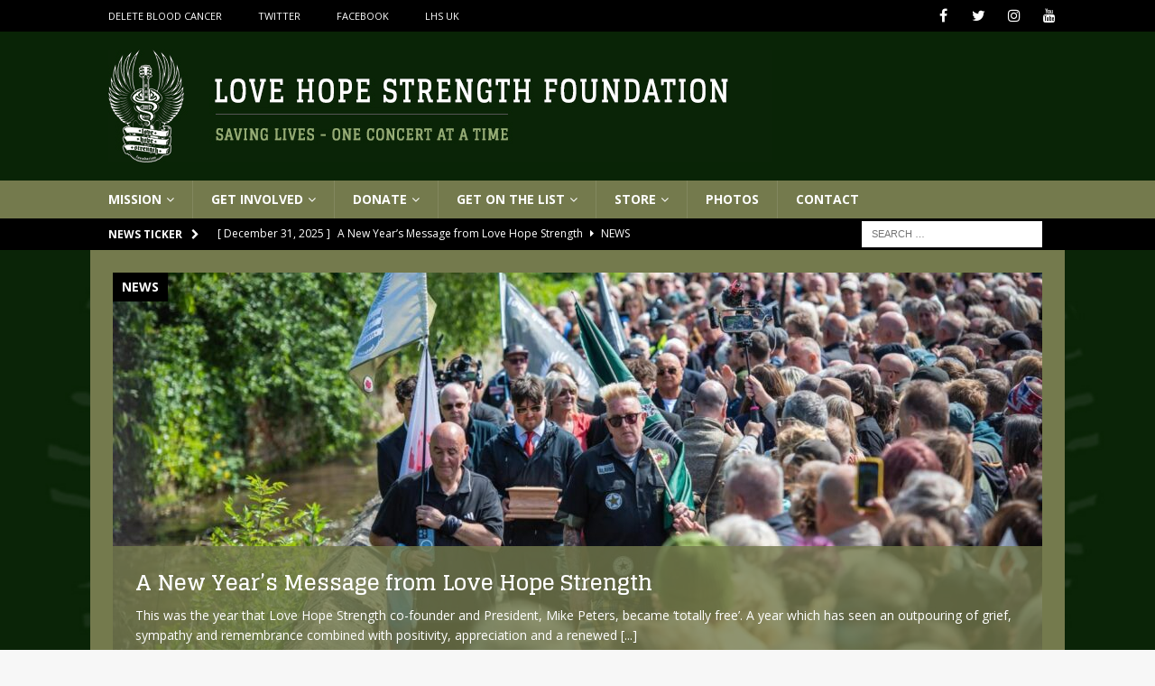

--- FILE ---
content_type: text/html; charset=UTF-8
request_url: https://lovehopestrength.org/
body_size: 12861
content:
<!DOCTYPE html>
<html class="no-js mh-one-sb" lang="en-US">
<head>
<meta charset="UTF-8">
<meta name="viewport" content="width=device-width, initial-scale=1.0">
<link rel="profile" href="http://gmpg.org/xfn/11" />
<title>Love Hope Strength Foundation &#8211; Saving Lives &#8211; One Concert at a Time</title>
<meta name='robots' content='max-image-preview:large' />
	<style>img:is([sizes="auto" i], [sizes^="auto," i]) { contain-intrinsic-size: 3000px 1500px }</style>
	<link rel='dns-prefetch' href='//fonts.googleapis.com' />
<link rel="alternate" type="application/rss+xml" title="Love Hope Strength Foundation &raquo; Feed" href="https://lovehopestrength.org/feed/" />
<link rel="alternate" type="application/rss+xml" title="Love Hope Strength Foundation &raquo; Comments Feed" href="https://lovehopestrength.org/comments/feed/" />
<script type="text/javascript">
/* <![CDATA[ */
window._wpemojiSettings = {"baseUrl":"https:\/\/s.w.org\/images\/core\/emoji\/16.0.1\/72x72\/","ext":".png","svgUrl":"https:\/\/s.w.org\/images\/core\/emoji\/16.0.1\/svg\/","svgExt":".svg","source":{"concatemoji":"https:\/\/lovehopestrength.org\/wp-includes\/js\/wp-emoji-release.min.js?ver=6.8.3"}};
/*! This file is auto-generated */
!function(s,n){var o,i,e;function c(e){try{var t={supportTests:e,timestamp:(new Date).valueOf()};sessionStorage.setItem(o,JSON.stringify(t))}catch(e){}}function p(e,t,n){e.clearRect(0,0,e.canvas.width,e.canvas.height),e.fillText(t,0,0);var t=new Uint32Array(e.getImageData(0,0,e.canvas.width,e.canvas.height).data),a=(e.clearRect(0,0,e.canvas.width,e.canvas.height),e.fillText(n,0,0),new Uint32Array(e.getImageData(0,0,e.canvas.width,e.canvas.height).data));return t.every(function(e,t){return e===a[t]})}function u(e,t){e.clearRect(0,0,e.canvas.width,e.canvas.height),e.fillText(t,0,0);for(var n=e.getImageData(16,16,1,1),a=0;a<n.data.length;a++)if(0!==n.data[a])return!1;return!0}function f(e,t,n,a){switch(t){case"flag":return n(e,"\ud83c\udff3\ufe0f\u200d\u26a7\ufe0f","\ud83c\udff3\ufe0f\u200b\u26a7\ufe0f")?!1:!n(e,"\ud83c\udde8\ud83c\uddf6","\ud83c\udde8\u200b\ud83c\uddf6")&&!n(e,"\ud83c\udff4\udb40\udc67\udb40\udc62\udb40\udc65\udb40\udc6e\udb40\udc67\udb40\udc7f","\ud83c\udff4\u200b\udb40\udc67\u200b\udb40\udc62\u200b\udb40\udc65\u200b\udb40\udc6e\u200b\udb40\udc67\u200b\udb40\udc7f");case"emoji":return!a(e,"\ud83e\udedf")}return!1}function g(e,t,n,a){var r="undefined"!=typeof WorkerGlobalScope&&self instanceof WorkerGlobalScope?new OffscreenCanvas(300,150):s.createElement("canvas"),o=r.getContext("2d",{willReadFrequently:!0}),i=(o.textBaseline="top",o.font="600 32px Arial",{});return e.forEach(function(e){i[e]=t(o,e,n,a)}),i}function t(e){var t=s.createElement("script");t.src=e,t.defer=!0,s.head.appendChild(t)}"undefined"!=typeof Promise&&(o="wpEmojiSettingsSupports",i=["flag","emoji"],n.supports={everything:!0,everythingExceptFlag:!0},e=new Promise(function(e){s.addEventListener("DOMContentLoaded",e,{once:!0})}),new Promise(function(t){var n=function(){try{var e=JSON.parse(sessionStorage.getItem(o));if("object"==typeof e&&"number"==typeof e.timestamp&&(new Date).valueOf()<e.timestamp+604800&&"object"==typeof e.supportTests)return e.supportTests}catch(e){}return null}();if(!n){if("undefined"!=typeof Worker&&"undefined"!=typeof OffscreenCanvas&&"undefined"!=typeof URL&&URL.createObjectURL&&"undefined"!=typeof Blob)try{var e="postMessage("+g.toString()+"("+[JSON.stringify(i),f.toString(),p.toString(),u.toString()].join(",")+"));",a=new Blob([e],{type:"text/javascript"}),r=new Worker(URL.createObjectURL(a),{name:"wpTestEmojiSupports"});return void(r.onmessage=function(e){c(n=e.data),r.terminate(),t(n)})}catch(e){}c(n=g(i,f,p,u))}t(n)}).then(function(e){for(var t in e)n.supports[t]=e[t],n.supports.everything=n.supports.everything&&n.supports[t],"flag"!==t&&(n.supports.everythingExceptFlag=n.supports.everythingExceptFlag&&n.supports[t]);n.supports.everythingExceptFlag=n.supports.everythingExceptFlag&&!n.supports.flag,n.DOMReady=!1,n.readyCallback=function(){n.DOMReady=!0}}).then(function(){return e}).then(function(){var e;n.supports.everything||(n.readyCallback(),(e=n.source||{}).concatemoji?t(e.concatemoji):e.wpemoji&&e.twemoji&&(t(e.twemoji),t(e.wpemoji)))}))}((window,document),window._wpemojiSettings);
/* ]]> */
</script>
<link rel='stylesheet' id='stripe-main-styles-css' href='https://lovehopestrength.org/wp-content/mu-plugins/vendor/godaddy/mwc-core/assets/css/stripe-settings.css' type='text/css' media='all' />
<link rel='stylesheet' id='sbi_styles-css' href='https://lovehopestrength.org/wp-content/plugins/instagram-feed/css/sbi-styles.min.css?ver=6.10.0' type='text/css' media='all' />
<link rel='stylesheet' id='embedpress-css-css' href='https://lovehopestrength.org/wp-content/plugins/embedpress/assets/css/embedpress.css?ver=1767610884' type='text/css' media='all' />
<link rel='stylesheet' id='embedpress-blocks-style-css' href='https://lovehopestrength.org/wp-content/plugins/embedpress/assets/css/blocks.build.css?ver=1767610884' type='text/css' media='all' />
<link rel='stylesheet' id='embedpress-lazy-load-css-css' href='https://lovehopestrength.org/wp-content/plugins/embedpress/assets/css/lazy-load.css?ver=1767610884' type='text/css' media='all' />
<link rel='stylesheet' id='pmb_common-css' href='https://lovehopestrength.org/wp-content/plugins/print-my-blog/assets/styles/pmb-common.css?ver=1756129408' type='text/css' media='all' />
<style id='wp-emoji-styles-inline-css' type='text/css'>

	img.wp-smiley, img.emoji {
		display: inline !important;
		border: none !important;
		box-shadow: none !important;
		height: 1em !important;
		width: 1em !important;
		margin: 0 0.07em !important;
		vertical-align: -0.1em !important;
		background: none !important;
		padding: 0 !important;
	}
</style>
<link rel='stylesheet' id='wp-block-library-css' href='https://lovehopestrength.org/wp-includes/css/dist/block-library/style.min.css?ver=6.8.3' type='text/css' media='all' />
<style id='classic-theme-styles-inline-css' type='text/css'>
/*! This file is auto-generated */
.wp-block-button__link{color:#fff;background-color:#32373c;border-radius:9999px;box-shadow:none;text-decoration:none;padding:calc(.667em + 2px) calc(1.333em + 2px);font-size:1.125em}.wp-block-file__button{background:#32373c;color:#fff;text-decoration:none}
</style>
<link rel='stylesheet' id='pmb-select2-css' href='https://lovehopestrength.org/wp-content/plugins/print-my-blog/assets/styles/libs/select2.min.css?ver=4.0.6' type='text/css' media='all' />
<link rel='stylesheet' id='pmb-jquery-ui-css' href='https://lovehopestrength.org/wp-content/plugins/print-my-blog/assets/styles/libs/jquery-ui/jquery-ui.min.css?ver=1.11.4' type='text/css' media='all' />
<link rel='stylesheet' id='pmb-setup-page-css' href='https://lovehopestrength.org/wp-content/plugins/print-my-blog/assets/styles/setup-page.css?ver=1756129408' type='text/css' media='all' />
<style id='global-styles-inline-css' type='text/css'>
:root{--wp--preset--aspect-ratio--square: 1;--wp--preset--aspect-ratio--4-3: 4/3;--wp--preset--aspect-ratio--3-4: 3/4;--wp--preset--aspect-ratio--3-2: 3/2;--wp--preset--aspect-ratio--2-3: 2/3;--wp--preset--aspect-ratio--16-9: 16/9;--wp--preset--aspect-ratio--9-16: 9/16;--wp--preset--color--black: #000000;--wp--preset--color--cyan-bluish-gray: #abb8c3;--wp--preset--color--white: #ffffff;--wp--preset--color--pale-pink: #f78da7;--wp--preset--color--vivid-red: #cf2e2e;--wp--preset--color--luminous-vivid-orange: #ff6900;--wp--preset--color--luminous-vivid-amber: #fcb900;--wp--preset--color--light-green-cyan: #7bdcb5;--wp--preset--color--vivid-green-cyan: #00d084;--wp--preset--color--pale-cyan-blue: #8ed1fc;--wp--preset--color--vivid-cyan-blue: #0693e3;--wp--preset--color--vivid-purple: #9b51e0;--wp--preset--gradient--vivid-cyan-blue-to-vivid-purple: linear-gradient(135deg,rgba(6,147,227,1) 0%,rgb(155,81,224) 100%);--wp--preset--gradient--light-green-cyan-to-vivid-green-cyan: linear-gradient(135deg,rgb(122,220,180) 0%,rgb(0,208,130) 100%);--wp--preset--gradient--luminous-vivid-amber-to-luminous-vivid-orange: linear-gradient(135deg,rgba(252,185,0,1) 0%,rgba(255,105,0,1) 100%);--wp--preset--gradient--luminous-vivid-orange-to-vivid-red: linear-gradient(135deg,rgba(255,105,0,1) 0%,rgb(207,46,46) 100%);--wp--preset--gradient--very-light-gray-to-cyan-bluish-gray: linear-gradient(135deg,rgb(238,238,238) 0%,rgb(169,184,195) 100%);--wp--preset--gradient--cool-to-warm-spectrum: linear-gradient(135deg,rgb(74,234,220) 0%,rgb(151,120,209) 20%,rgb(207,42,186) 40%,rgb(238,44,130) 60%,rgb(251,105,98) 80%,rgb(254,248,76) 100%);--wp--preset--gradient--blush-light-purple: linear-gradient(135deg,rgb(255,206,236) 0%,rgb(152,150,240) 100%);--wp--preset--gradient--blush-bordeaux: linear-gradient(135deg,rgb(254,205,165) 0%,rgb(254,45,45) 50%,rgb(107,0,62) 100%);--wp--preset--gradient--luminous-dusk: linear-gradient(135deg,rgb(255,203,112) 0%,rgb(199,81,192) 50%,rgb(65,88,208) 100%);--wp--preset--gradient--pale-ocean: linear-gradient(135deg,rgb(255,245,203) 0%,rgb(182,227,212) 50%,rgb(51,167,181) 100%);--wp--preset--gradient--electric-grass: linear-gradient(135deg,rgb(202,248,128) 0%,rgb(113,206,126) 100%);--wp--preset--gradient--midnight: linear-gradient(135deg,rgb(2,3,129) 0%,rgb(40,116,252) 100%);--wp--preset--font-size--small: 13px;--wp--preset--font-size--medium: 20px;--wp--preset--font-size--large: 36px;--wp--preset--font-size--x-large: 42px;--wp--preset--spacing--20: 0.44rem;--wp--preset--spacing--30: 0.67rem;--wp--preset--spacing--40: 1rem;--wp--preset--spacing--50: 1.5rem;--wp--preset--spacing--60: 2.25rem;--wp--preset--spacing--70: 3.38rem;--wp--preset--spacing--80: 5.06rem;--wp--preset--shadow--natural: 6px 6px 9px rgba(0, 0, 0, 0.2);--wp--preset--shadow--deep: 12px 12px 50px rgba(0, 0, 0, 0.4);--wp--preset--shadow--sharp: 6px 6px 0px rgba(0, 0, 0, 0.2);--wp--preset--shadow--outlined: 6px 6px 0px -3px rgba(255, 255, 255, 1), 6px 6px rgba(0, 0, 0, 1);--wp--preset--shadow--crisp: 6px 6px 0px rgba(0, 0, 0, 1);}:where(.is-layout-flex){gap: 0.5em;}:where(.is-layout-grid){gap: 0.5em;}body .is-layout-flex{display: flex;}.is-layout-flex{flex-wrap: wrap;align-items: center;}.is-layout-flex > :is(*, div){margin: 0;}body .is-layout-grid{display: grid;}.is-layout-grid > :is(*, div){margin: 0;}:where(.wp-block-columns.is-layout-flex){gap: 2em;}:where(.wp-block-columns.is-layout-grid){gap: 2em;}:where(.wp-block-post-template.is-layout-flex){gap: 1.25em;}:where(.wp-block-post-template.is-layout-grid){gap: 1.25em;}.has-black-color{color: var(--wp--preset--color--black) !important;}.has-cyan-bluish-gray-color{color: var(--wp--preset--color--cyan-bluish-gray) !important;}.has-white-color{color: var(--wp--preset--color--white) !important;}.has-pale-pink-color{color: var(--wp--preset--color--pale-pink) !important;}.has-vivid-red-color{color: var(--wp--preset--color--vivid-red) !important;}.has-luminous-vivid-orange-color{color: var(--wp--preset--color--luminous-vivid-orange) !important;}.has-luminous-vivid-amber-color{color: var(--wp--preset--color--luminous-vivid-amber) !important;}.has-light-green-cyan-color{color: var(--wp--preset--color--light-green-cyan) !important;}.has-vivid-green-cyan-color{color: var(--wp--preset--color--vivid-green-cyan) !important;}.has-pale-cyan-blue-color{color: var(--wp--preset--color--pale-cyan-blue) !important;}.has-vivid-cyan-blue-color{color: var(--wp--preset--color--vivid-cyan-blue) !important;}.has-vivid-purple-color{color: var(--wp--preset--color--vivid-purple) !important;}.has-black-background-color{background-color: var(--wp--preset--color--black) !important;}.has-cyan-bluish-gray-background-color{background-color: var(--wp--preset--color--cyan-bluish-gray) !important;}.has-white-background-color{background-color: var(--wp--preset--color--white) !important;}.has-pale-pink-background-color{background-color: var(--wp--preset--color--pale-pink) !important;}.has-vivid-red-background-color{background-color: var(--wp--preset--color--vivid-red) !important;}.has-luminous-vivid-orange-background-color{background-color: var(--wp--preset--color--luminous-vivid-orange) !important;}.has-luminous-vivid-amber-background-color{background-color: var(--wp--preset--color--luminous-vivid-amber) !important;}.has-light-green-cyan-background-color{background-color: var(--wp--preset--color--light-green-cyan) !important;}.has-vivid-green-cyan-background-color{background-color: var(--wp--preset--color--vivid-green-cyan) !important;}.has-pale-cyan-blue-background-color{background-color: var(--wp--preset--color--pale-cyan-blue) !important;}.has-vivid-cyan-blue-background-color{background-color: var(--wp--preset--color--vivid-cyan-blue) !important;}.has-vivid-purple-background-color{background-color: var(--wp--preset--color--vivid-purple) !important;}.has-black-border-color{border-color: var(--wp--preset--color--black) !important;}.has-cyan-bluish-gray-border-color{border-color: var(--wp--preset--color--cyan-bluish-gray) !important;}.has-white-border-color{border-color: var(--wp--preset--color--white) !important;}.has-pale-pink-border-color{border-color: var(--wp--preset--color--pale-pink) !important;}.has-vivid-red-border-color{border-color: var(--wp--preset--color--vivid-red) !important;}.has-luminous-vivid-orange-border-color{border-color: var(--wp--preset--color--luminous-vivid-orange) !important;}.has-luminous-vivid-amber-border-color{border-color: var(--wp--preset--color--luminous-vivid-amber) !important;}.has-light-green-cyan-border-color{border-color: var(--wp--preset--color--light-green-cyan) !important;}.has-vivid-green-cyan-border-color{border-color: var(--wp--preset--color--vivid-green-cyan) !important;}.has-pale-cyan-blue-border-color{border-color: var(--wp--preset--color--pale-cyan-blue) !important;}.has-vivid-cyan-blue-border-color{border-color: var(--wp--preset--color--vivid-cyan-blue) !important;}.has-vivid-purple-border-color{border-color: var(--wp--preset--color--vivid-purple) !important;}.has-vivid-cyan-blue-to-vivid-purple-gradient-background{background: var(--wp--preset--gradient--vivid-cyan-blue-to-vivid-purple) !important;}.has-light-green-cyan-to-vivid-green-cyan-gradient-background{background: var(--wp--preset--gradient--light-green-cyan-to-vivid-green-cyan) !important;}.has-luminous-vivid-amber-to-luminous-vivid-orange-gradient-background{background: var(--wp--preset--gradient--luminous-vivid-amber-to-luminous-vivid-orange) !important;}.has-luminous-vivid-orange-to-vivid-red-gradient-background{background: var(--wp--preset--gradient--luminous-vivid-orange-to-vivid-red) !important;}.has-very-light-gray-to-cyan-bluish-gray-gradient-background{background: var(--wp--preset--gradient--very-light-gray-to-cyan-bluish-gray) !important;}.has-cool-to-warm-spectrum-gradient-background{background: var(--wp--preset--gradient--cool-to-warm-spectrum) !important;}.has-blush-light-purple-gradient-background{background: var(--wp--preset--gradient--blush-light-purple) !important;}.has-blush-bordeaux-gradient-background{background: var(--wp--preset--gradient--blush-bordeaux) !important;}.has-luminous-dusk-gradient-background{background: var(--wp--preset--gradient--luminous-dusk) !important;}.has-pale-ocean-gradient-background{background: var(--wp--preset--gradient--pale-ocean) !important;}.has-electric-grass-gradient-background{background: var(--wp--preset--gradient--electric-grass) !important;}.has-midnight-gradient-background{background: var(--wp--preset--gradient--midnight) !important;}.has-small-font-size{font-size: var(--wp--preset--font-size--small) !important;}.has-medium-font-size{font-size: var(--wp--preset--font-size--medium) !important;}.has-large-font-size{font-size: var(--wp--preset--font-size--large) !important;}.has-x-large-font-size{font-size: var(--wp--preset--font-size--x-large) !important;}
:where(.wp-block-post-template.is-layout-flex){gap: 1.25em;}:where(.wp-block-post-template.is-layout-grid){gap: 1.25em;}
:where(.wp-block-columns.is-layout-flex){gap: 2em;}:where(.wp-block-columns.is-layout-grid){gap: 2em;}
:root :where(.wp-block-pullquote){font-size: 1.5em;line-height: 1.6;}
</style>
<link rel='stylesheet' id='justifiedGallery-css' href='https://lovehopestrength.org/wp-content/plugins/flickr-justified-gallery/css/justifiedGallery.min.css?ver=v3.6' type='text/css' media='all' />
<link rel='stylesheet' id='flickrJustifiedGalleryWPPlugin-css' href='https://lovehopestrength.org/wp-content/plugins/flickr-justified-gallery/css/flickrJustifiedGalleryWPPlugin.css?ver=v3.6' type='text/css' media='all' />
<link rel='stylesheet' id='swipebox-css' href='https://lovehopestrength.org/wp-content/plugins/flickr-justified-gallery/lightboxes/swipebox/css/swipebox.min.css?ver=6.8.3' type='text/css' media='all' />
<link rel='stylesheet' id='foobox-free-min-css' href='https://lovehopestrength.org/wp-content/plugins/foobox-image-lightbox/free/css/foobox.free.min.css?ver=2.7.35' type='text/css' media='all' />
<link rel='stylesheet' id='woocommerce-layout-css' href='https://lovehopestrength.org/wp-content/plugins/woocommerce/assets/css/woocommerce-layout.css?ver=10.4.3' type='text/css' media='all' />
<link rel='stylesheet' id='woocommerce-smallscreen-css' href='https://lovehopestrength.org/wp-content/plugins/woocommerce/assets/css/woocommerce-smallscreen.css?ver=10.4.3' type='text/css' media='only screen and (max-width: 768px)' />
<link rel='stylesheet' id='woocommerce-general-css' href='https://lovehopestrength.org/wp-content/plugins/woocommerce/assets/css/woocommerce.css?ver=10.4.3' type='text/css' media='all' />
<style id='woocommerce-inline-inline-css' type='text/css'>
.woocommerce form .form-row .required { visibility: visible; }
</style>
<link rel='stylesheet' id='wp-components-css' href='https://lovehopestrength.org/wp-includes/css/dist/components/style.min.css?ver=6.8.3' type='text/css' media='all' />
<link rel='stylesheet' id='godaddy-styles-css' href='https://lovehopestrength.org/wp-content/mu-plugins/vendor/wpex/godaddy-launch/includes/Dependencies/GoDaddy/Styles/build/latest.css?ver=2.0.2' type='text/css' media='all' />
<link rel='stylesheet' id='mh-magazine-css' href='https://lovehopestrength.org/wp-content/themes/mh-magazine/style.css?ver=1747775359' type='text/css' media='all' />
<link rel='stylesheet' id='mh-font-awesome-css' href='https://lovehopestrength.org/wp-content/themes/mh-magazine/includes/font-awesome.min.css?ver=1747775359' type='text/css' media='all' />
<link rel='stylesheet' id='mh-google-fonts-css' href='https://fonts.googleapis.com/css?family=Open+Sans:300,400,400italic,600,700%7cGlegoo:300,400,400italic,600,700' type='text/css' media='all' />
<link rel='stylesheet' id='mh-woocommerce-css' href='https://lovehopestrength.org/wp-content/themes/mh-magazine/woocommerce/woocommerce.css?ver=1747775359' type='text/css' media='all' />
<link rel='stylesheet' id='photonic-slider-css' href='https://lovehopestrength.org/wp-content/plugins/photonic/include/ext/splide/splide.min.css?ver=20260101-110219' type='text/css' media='all' />
<link rel='stylesheet' id='photonic-lightbox-css' href='https://lovehopestrength.org/wp-content/plugins/photonic/include/ext/baguettebox/baguettebox.min.css?ver=20260101-110219' type='text/css' media='all' />
<link rel='stylesheet' id='photonic-css' href='https://lovehopestrength.org/wp-content/plugins/photonic/include/css/front-end/core/photonic.min.css?ver=20260101-110219' type='text/css' media='all' />
<style id='photonic-inline-css' type='text/css'>
/* Retrieved from saved CSS */
.photonic-panel { background:  rgb(17,17,17)  !important;

	border-top: none;
	border-right: none;
	border-bottom: none;
	border-left: none;
 }
.photonic-random-layout .photonic-thumb { padding: 2px}
.photonic-masonry-layout .photonic-thumb, .photonic-masonry-horizontal-layout .photonic-thumb { padding: 2px}
.photonic-mosaic-layout .photonic-thumb { padding: 2px}

</style>
<link rel='stylesheet' id='tmm-css' href='https://lovehopestrength.org/wp-content/plugins/team-members/inc/css/tmm_style.css?ver=6.8.3' type='text/css' media='all' />
<script type="text/javascript" src="https://lovehopestrength.org/wp-includes/js/jquery/jquery.min.js?ver=3.7.1" id="jquery-core-js"></script>
<script type="text/javascript" src="https://lovehopestrength.org/wp-includes/js/jquery/jquery-migrate.min.js?ver=3.4.1" id="jquery-migrate-js"></script>
<script type="text/javascript" src="https://lovehopestrength.org/wp-content/plugins/woocommerce/assets/js/jquery-blockui/jquery.blockUI.min.js?ver=2.7.0-wc.10.4.3" id="wc-jquery-blockui-js" defer="defer" data-wp-strategy="defer"></script>
<script type="text/javascript" id="wc-add-to-cart-js-extra">
/* <![CDATA[ */
var wc_add_to_cart_params = {"ajax_url":"\/wp-admin\/admin-ajax.php","wc_ajax_url":"\/?wc-ajax=%%endpoint%%","i18n_view_cart":"View cart","cart_url":"https:\/\/lovehopestrength.org\/cart\/","is_cart":"","cart_redirect_after_add":"no"};
/* ]]> */
</script>
<script type="text/javascript" src="https://lovehopestrength.org/wp-content/plugins/woocommerce/assets/js/frontend/add-to-cart.min.js?ver=10.4.3" id="wc-add-to-cart-js" defer="defer" data-wp-strategy="defer"></script>
<script type="text/javascript" src="https://lovehopestrength.org/wp-content/plugins/woocommerce/assets/js/js-cookie/js.cookie.min.js?ver=2.1.4-wc.10.4.3" id="wc-js-cookie-js" defer="defer" data-wp-strategy="defer"></script>
<script type="text/javascript" id="woocommerce-js-extra">
/* <![CDATA[ */
var woocommerce_params = {"ajax_url":"\/wp-admin\/admin-ajax.php","wc_ajax_url":"\/?wc-ajax=%%endpoint%%","i18n_password_show":"Show password","i18n_password_hide":"Hide password"};
/* ]]> */
</script>
<script type="text/javascript" src="https://lovehopestrength.org/wp-content/plugins/woocommerce/assets/js/frontend/woocommerce.min.js?ver=10.4.3" id="woocommerce-js" defer="defer" data-wp-strategy="defer"></script>
<script type="text/javascript" src="https://lovehopestrength.org/wp-content/themes/mh-magazine/js/scripts.js?ver=1747775359" id="mh-scripts-js"></script>
<script type="text/javascript" id="foobox-free-min-js-before">
/* <![CDATA[ */
/* Run FooBox FREE (v2.7.35) */
var FOOBOX = window.FOOBOX = {
	ready: true,
	disableOthers: false,
	o: {wordpress: { enabled: true }, showCount:false, countMessage:'image %index of %total', captions: { dataTitle: ["captionTitle","title"], dataDesc: ["captionDesc","description"] }, rel: '', excludes:'.fbx-link,.nofoobox,.nolightbox,a[href*="pinterest.com/pin/create/button/"]', affiliate : { enabled: false }, error: "Could not load the item"},
	selectors: [
		".foogallery-container.foogallery-lightbox-foobox", ".foogallery-container.foogallery-lightbox-foobox-free", ".gallery", ".wp-block-gallery", ".wp-caption", ".wp-block-image", "a:has(img[class*=wp-image-])", ".foobox"
	],
	pre: function( $ ){
		// Custom JavaScript (Pre)
		
	},
	post: function( $ ){
		// Custom JavaScript (Post)
		
		// Custom Captions Code
		
	},
	custom: function( $ ){
		// Custom Extra JS
		
	}
};
/* ]]> */
</script>
<script type="text/javascript" src="https://lovehopestrength.org/wp-content/plugins/foobox-image-lightbox/free/js/foobox.free.min.js?ver=2.7.35" id="foobox-free-min-js"></script>
<link rel="https://api.w.org/" href="https://lovehopestrength.org/wp-json/" /><link rel="alternate" title="JSON" type="application/json" href="https://lovehopestrength.org/wp-json/wp/v2/pages/16" /><link rel="EditURI" type="application/rsd+xml" title="RSD" href="https://lovehopestrength.org/xmlrpc.php?rsd" />
<link rel="canonical" href="https://lovehopestrength.org/" />
<link rel='shortlink' href='https://lovehopestrength.org/' />
<script>(function(i,s,o,g,r,a,m){i['GoogleAnalyticsObject']=r;i[r]=i[r]||function(){(i[r].q=i[r].q||[]).push(arguments)},i[r].l=1*new Date();a=s.createElement(o),m=s.getElementsByTagName(o)[0];a.async=1;a.src=g;m.parentNode.insertBefore(a,m)})(window,document,'script','//www.google-analytics.com/analytics.js','ga');ga('create', 'UA-82197741-1', 'lovehopestrength.org');ga('send', 'pageview');</script><style type="text/css">
.mh-header { background: #092406; }
.mh-wrapper, .mh-widget-layout8 .mh-widget-title-inner, #mh-mobile .mh-slider-layout4 .mh-slider-caption { background: #747a4d; }
.mh-breadcrumb, .entry-header .entry-meta, .mh-subheading-top, .mh-author-box, .mh-author-box-avatar, .mh-post-nav, .mh-comment-list .comment-body, .mh-comment-list .avatar, .mh-ping-list .mh-ping-item, .mh-ping-list .mh-ping-item:first-child, .mh-loop-description, .mh-loop-ad, .mh-sitemap-list > li, .mh-sitemap-list .children li, .mh-widget-layout7 .mh-widget-title, .mh-custom-posts-item, .mh-posts-large-item, .mh-posts-list-item, #mh-mobile .mh-posts-grid, #mh-mobile .mh-posts-grid-col, #mh-mobile .mh-posts-digest-wrap, #mh-mobile .mh-posts-digest-item, #mh-mobile .mh-posts-focus-item, .mh-category-column-item, .mh-user-item, .widget_archive li, .widget_categories li, .widget_pages li a, .widget_meta li, .widget_nav_menu .menu > li, .widget_rss li, .widget_recent_entries li, .recentcomments, .mh-box, table, td, th, pre { border-color: rgba(255, 255, 255, 0.3); }
#mh-mobile .mh-posts-stacked-overlay-small { border-color: #747a4d; }
.mh-navigation li:hover, .mh-navigation ul li:hover > ul, .mh-main-nav-wrap, .mh-main-nav, .mh-social-nav li a:hover, .entry-tags li, .mh-slider-caption, .mh-widget-layout8 .mh-widget-title .mh-footer-widget-title-inner, .mh-widget-col-1 .mh-slider-caption, .mh-widget-col-1 .mh-posts-lineup-caption, .mh-carousel-layout1, .mh-spotlight-widget, .mh-social-widget li a, .mh-author-bio-widget, .mh-footer-widget .mh-tab-comment-excerpt, .mh-nip-item:hover .mh-nip-overlay, .mh-widget .tagcloud a, .mh-footer-widget .tagcloud a, .mh-footer, .mh-copyright-wrap, input[type=submit]:hover, #infinite-handle span:hover { background: #747a4d; }
.mh-extra-nav-bg { background: rgba(116, 122, 77, 0.2); }
.mh-slider-caption, .mh-posts-stacked-title, .mh-posts-lineup-caption { background: #747a4d; background: rgba(116, 122, 77, 0.8); }
@media screen and (max-width: 900px) { #mh-mobile .mh-slider-caption, #mh-mobile .mh-posts-lineup-caption { background: rgba(116, 122, 77, 1); } }
.slicknav_menu, .slicknav_nav ul, #mh-mobile .mh-footer-widget .mh-posts-stacked-overlay { border-color: #747a4d; }
.mh-copyright, .mh-copyright a { color: #fff; }
.mh-widget-layout4 .mh-widget-title { background: #000000; background: rgba(0, 0, 0, 0.6); }
.mh-preheader, .mh-wide-layout .mh-subheader, .mh-ticker-title, .mh-main-nav li:hover, .mh-footer-nav, .slicknav_menu, .slicknav_btn, .slicknav_nav .slicknav_item:hover, .slicknav_nav a:hover, .mh-back-to-top, .mh-subheading, .entry-tags .fa, .entry-tags li:hover, .mh-widget-layout2 .mh-widget-title, .mh-widget-layout4 .mh-widget-title-inner, .mh-widget-layout4 .mh-footer-widget-title, .mh-widget-layout5 .mh-widget-title-inner, .mh-widget-layout6 .mh-widget-title, #mh-mobile .flex-control-paging li a.flex-active, .mh-image-caption, .mh-carousel-layout1 .mh-carousel-caption, .mh-tab-button.active, .mh-tab-button.active:hover, .mh-footer-widget .mh-tab-button.active, .mh-social-widget li:hover a, .mh-footer-widget .mh-social-widget li a, .mh-footer-widget .mh-author-bio-widget, .tagcloud a:hover, .mh-widget .tagcloud a:hover, .mh-footer-widget .tagcloud a:hover, .mh-posts-stacked-item .mh-meta, .page-numbers:hover, .mh-loop-pagination .current, .mh-comments-pagination .current, .pagelink, a:hover .pagelink, input[type=submit], #infinite-handle span { background: #000000; }
.mh-main-nav-wrap .slicknav_nav ul, blockquote, .mh-widget-layout1 .mh-widget-title, .mh-widget-layout3 .mh-widget-title, .mh-widget-layout5 .mh-widget-title, .mh-widget-layout8 .mh-widget-title:after, #mh-mobile .mh-slider-caption, .mh-carousel-layout1, .mh-spotlight-widget, .mh-author-bio-widget, .mh-author-bio-title, .mh-author-bio-image-frame, .mh-video-widget, .mh-tab-buttons, textarea:hover, input[type=text]:hover, input[type=email]:hover, input[type=tel]:hover, input[type=url]:hover { border-color: #000000; }
.mh-dropcap, .mh-carousel-layout1 .flex-direction-nav a, .mh-carousel-layout2 .mh-carousel-caption, .mh-posts-digest-small-category, .mh-posts-lineup-more, .bypostauthor .fn:after, .mh-comment-list .comment-reply-link:before, #respond #cancel-comment-reply-link:before { color: #000000; }
.entry-content a { color: #105613; }
a:hover, .entry-content a:hover, #respond a:hover, #respond #cancel-comment-reply-link:hover, #respond .logged-in-as a:hover, .mh-comment-list .comment-meta a:hover, .mh-ping-list .mh-ping-item a:hover, .mh-meta a:hover, .mh-breadcrumb a:hover, .mh-tabbed-widget a:hover { color: #105613; }
</style>
<!--[if lt IE 9]>
<script src="https://lovehopestrength.org/wp-content/themes/mh-magazine/js/css3-mediaqueries.js"></script>
<![endif]-->
<style type="text/css">
.entry-content { font-size: 16px; font-size: 1rem; }
h1, h2, h3, h4, h5, h6, .mh-custom-posts-small-title { font-family: "Glegoo", serif; }
</style>
	<noscript><style>.woocommerce-product-gallery{ opacity: 1 !important; }</style></noscript>
	<style type="text/css" id="custom-background-css">
body.custom-background { background-image: url("https://lovehopestrength.org/wp-content/uploads/2024/07/background2024-V2.jpg"); background-position: left top; background-size: cover; background-repeat: repeat; background-attachment: fixed; }
</style>
	<link rel="icon" href="https://lovehopestrength.org/wp-content/uploads/2020/12/favicon.ico" sizes="32x32" />
<link rel="icon" href="https://lovehopestrength.org/wp-content/uploads/2020/12/favicon.ico" sizes="192x192" />
<link rel="apple-touch-icon" href="https://lovehopestrength.org/wp-content/uploads/2020/12/favicon.ico" />
<meta name="msapplication-TileImage" content="https://lovehopestrength.org/wp-content/uploads/2020/12/favicon.ico" />
		<style type="text/css" id="wp-custom-css">
			.mh-header-tagline {
    display: inline-block;
    font-size: 14px;
    font-size: 0.875rem;
    line-height: 1;
	 font-weight: bold;
	color: #737a35;}

blockquote {
color: #232323;
}
		</style>
		</head>
<body id="mh-mobile" class="home wp-singular page-template page-template-template-homepage page-template-template-homepage-php page page-id-16 custom-background wp-custom-logo wp-theme-mh-magazine theme-mh-magazine woocommerce-no-js mh-wide-layout mh-right-sb mh-loop-layout2 mh-widget-layout2 mh-loop-hide-caption" itemscope="itemscope" itemtype="http://schema.org/WebPage">
<div class="mh-header-nav-mobile clearfix"></div>
	<div class="mh-preheader">
    	<div class="mh-container mh-container-inner mh-row clearfix">
							<div class="mh-header-bar-content mh-header-bar-top-left mh-col-2-3 clearfix">
											<nav class="mh-navigation mh-header-nav mh-header-nav-top clearfix" itemscope="itemscope" itemtype="http://schema.org/SiteNavigationElement">
							<div class="menu-header-menu-container"><ul id="menu-header-menu" class="menu"><li id="menu-item-21585" class="menu-item menu-item-type-custom menu-item-object-custom menu-item-21585"><a target="_blank" href="https://www.dkms.org/">Delete Blood Cancer</a></li>
<li id="menu-item-21586" class="menu-item menu-item-type-custom menu-item-object-custom menu-item-21586"><a target="_blank" href="https://twitter.com/lhsf">Twitter</a></li>
<li id="menu-item-21587" class="menu-item menu-item-type-custom menu-item-object-custom menu-item-21587"><a target="_blank" href="https://www.facebook.com/lovehopestrength/">Facebook</a></li>
<li id="menu-item-21588" class="menu-item menu-item-type-custom menu-item-object-custom menu-item-21588"><a target="_blank" href="http://www.lovehopestrength.co.uk/">LHS UK</a></li>
</ul></div>						</nav>
									</div>
										<div class="mh-header-bar-content mh-header-bar-top-right mh-col-1-3 clearfix">
											<nav class="mh-social-icons mh-social-nav mh-social-nav-top clearfix" itemscope="itemscope" itemtype="http://schema.org/SiteNavigationElement">
							<div class="menu-social-menu-container"><ul id="menu-social-menu" class="menu"><li id="menu-item-19378" class="menu-item menu-item-type-custom menu-item-object-custom menu-item-19378"><a target="_blank" href="http://www.facebook.com/LoveHopeStrength"><i class="fa fa-mh-social"></i><span class="screen-reader-text">Facebook</span></a></li>
<li id="menu-item-19375" class="menu-item menu-item-type-custom menu-item-object-custom menu-item-19375"><a target="_blank" href="http://twitter.com/LHSF"><i class="fa fa-mh-social"></i><span class="screen-reader-text">Twitter</span></a></li>
<li id="menu-item-19376" class="menu-item menu-item-type-custom menu-item-object-custom menu-item-19376"><a target="_blank" href="http://www.instagram.com/lovehopestrengthfoundation"><i class="fa fa-mh-social"></i><span class="screen-reader-text">Instagram</span></a></li>
<li id="menu-item-19377" class="menu-item menu-item-type-custom menu-item-object-custom menu-item-19377"><a target="_blank" href="http://www.youtube.com/LoveHopeStrength"><i class="fa fa-mh-social"></i><span class="screen-reader-text">YouTube</span></a></li>
</ul></div>						</nav>
									</div>
					</div>
	</div>
<header class="mh-header" itemscope="itemscope" itemtype="http://schema.org/WPHeader">
	<div class="mh-container mh-container-inner clearfix">
		<div class="mh-custom-header clearfix">
<div class="mh-header-columns mh-row clearfix">
<div class="mh-col-1-1 mh-site-identity">
<div class="mh-site-logo" role="banner" itemscope="itemscope" itemtype="http://schema.org/Brand">
<a href="https://lovehopestrength.org/" class="custom-logo-link" rel="home" aria-current="page"><img width="736" height="125" src="https://lovehopestrength.org/wp-content/uploads/2024/07/logo2024-V4.jpg" class="custom-logo" alt="Love Hope Strength Foundation" decoding="async" fetchpriority="high" srcset="https://lovehopestrength.org/wp-content/uploads/2024/07/logo2024-V4.jpg 736w, https://lovehopestrength.org/wp-content/uploads/2024/07/logo2024-V4-600x102.jpg 600w, https://lovehopestrength.org/wp-content/uploads/2024/07/logo2024-V4-300x51.jpg 300w" sizes="(max-width: 736px) 100vw, 736px" /></a></div>
</div>
</div>
</div>
	</div>
	<div class="mh-main-nav-wrap">
		<nav class="mh-navigation mh-main-nav mh-container mh-container-inner clearfix" itemscope="itemscope" itemtype="http://schema.org/SiteNavigationElement">
			<div class="menu-main-menu-container"><ul id="menu-main-menu" class="menu"><li id="menu-item-21291" class="menu-item menu-item-type-custom menu-item-object-custom menu-item-has-children menu-item-21291"><a href="#Mission">Mission</a>
<ul class="sub-menu">
	<li id="menu-item-21911" class="menu-item menu-item-type-post_type menu-item-object-page menu-item-21911"><a href="https://lovehopestrength.org/the-lhs-mission/">Our Mission</a></li>
	<li id="menu-item-21924" class="menu-item menu-item-type-post_type menu-item-object-page menu-item-21924"><a href="https://lovehopestrength.org/lhs-people/">LHS People</a></li>
	<li id="menu-item-21932" class="menu-item menu-item-type-post_type menu-item-object-page menu-item-21932"><a href="https://lovehopestrength.org/lhs-partners/">Partners</a></li>
	<li id="menu-item-21935" class="menu-item menu-item-type-post_type menu-item-object-page menu-item-21935"><a href="https://lovehopestrength.org/governance/">Governance</a></li>
	<li id="menu-item-21931" class="menu-item menu-item-type-post_type menu-item-object-page menu-item-21931"><a href="https://lovehopestrength.org/rocks-events/">“Rocks” Events</a></li>
</ul>
</li>
<li id="menu-item-19385" class="menu-item menu-item-type-custom menu-item-object-custom menu-item-has-children menu-item-19385"><a>Get Involved</a>
<ul class="sub-menu">
	<li id="menu-item-21971" class="menu-item menu-item-type-post_type menu-item-object-page menu-item-21971"><a href="https://lovehopestrength.org/volunteer/">Volunteer</a></li>
	<li id="menu-item-21970" class="menu-item menu-item-type-post_type menu-item-object-page menu-item-21970"><a href="https://lovehopestrength.org/create-change-with-lhs/">Create Change with LHS</a></li>
	<li id="menu-item-21969" class="menu-item menu-item-type-post_type menu-item-object-page menu-item-21969"><a href="https://lovehopestrength.org/stay-connected/">Stay Connected</a></li>
	<li id="menu-item-21980" class="menu-item menu-item-type-post_type menu-item-object-page menu-item-21980"><a href="https://lovehopestrength.org/stay-well-with-lhs/">Stay Well with LHS</a></li>
</ul>
</li>
<li id="menu-item-21983" class="menu-item menu-item-type-custom menu-item-object-custom menu-item-has-children menu-item-21983"><a href="#">Donate</a>
<ul class="sub-menu">
	<li id="menu-item-21984" class="menu-item menu-item-type-post_type menu-item-object-page menu-item-21984"><a href="https://lovehopestrength.org/donate-usa/">Donate USA</a></li>
	<li id="menu-item-21985" class="menu-item menu-item-type-custom menu-item-object-custom menu-item-21985"><a target="_blank" href="https://www.justgiving.com/onecheckout/donation/direct/charity/183112">Donate UK</a></li>
</ul>
</li>
<li id="menu-item-21986" class="menu-item menu-item-type-custom menu-item-object-custom menu-item-has-children menu-item-21986"><a href="#">Get On The List</a>
<ul class="sub-menu">
	<li id="menu-item-21988" class="menu-item menu-item-type-custom menu-item-object-custom menu-item-21988"><a target="_blank" href="https://www.dkms.org/get-involved/become-a-donor">USA</a></li>
	<li id="menu-item-21987" class="menu-item menu-item-type-custom menu-item-object-custom menu-item-21987"><a target="_blank" href="http://dkms.org.uk/lhs_24">UK</a></li>
</ul>
</li>
<li id="menu-item-22017" class="menu-item menu-item-type-custom menu-item-object-custom menu-item-has-children menu-item-22017"><a href="#">Store</a>
<ul class="sub-menu">
	<li id="menu-item-21580" class="menu-item menu-item-type-custom menu-item-object-custom menu-item-21580"><a target="_blank" href="https://www.shopenemy.com/collections/love-hope-strength">USA</a></li>
	<li id="menu-item-22182" class="menu-item menu-item-type-custom menu-item-object-custom menu-item-22182"><a target="_blank" href="https://lovehopestrength.myshopify.com/">UK</a></li>
</ul>
</li>
<li id="menu-item-21876" class="menu-item menu-item-type-custom menu-item-object-custom menu-item-21876"><a target="_blank" href="https://www.flickr.com/photos/mikepetersorganisation/collections/72157722899954441/">Photos</a></li>
<li id="menu-item-22010" class="menu-item menu-item-type-post_type menu-item-object-page menu-item-22010"><a href="https://lovehopestrength.org/lhs-contact-form/">Contact</a></li>
</ul></div>		</nav>
	</div>
	</header>
	<div class="mh-subheader">
		<div class="mh-container mh-container-inner mh-row clearfix">
							<div class="mh-header-bar-content mh-header-bar-bottom-left mh-col-2-3 clearfix">
											<div class="mh-header-ticker mh-header-ticker-bottom">
							<div class="mh-ticker-bottom">
			<div class="mh-ticker-title mh-ticker-title-bottom">
			News Ticker<i class="fa fa-chevron-right"></i>		</div>
		<div class="mh-ticker-content mh-ticker-content-bottom">
		<ul id="mh-ticker-loop-bottom">				<li class="mh-ticker-item mh-ticker-item-bottom">
					<a href="https://lovehopestrength.org/a-new-years-message-from-love-hope-strength/" title="A New Year&#8217;s Message from Love Hope Strength">
						<span class="mh-ticker-item-date mh-ticker-item-date-bottom">
                        	[ December 31, 2025 ]                        </span>
						<span class="mh-ticker-item-title mh-ticker-item-title-bottom">
							A New Year&#8217;s Message from Love Hope Strength						</span>
													<span class="mh-ticker-item-cat mh-ticker-item-cat-bottom">
								<i class="fa fa-caret-right"></i>
																News							</span>
											</a>
				</li>				<li class="mh-ticker-item mh-ticker-item-bottom">
					<a href="https://lovehopestrength.org/el-camino-rocks-2026/" title="El Camino Rocks 2026">
						<span class="mh-ticker-item-date mh-ticker-item-date-bottom">
                        	[ November 7, 2025 ]                        </span>
						<span class="mh-ticker-item-title mh-ticker-item-title-bottom">
							El Camino Rocks 2026						</span>
													<span class="mh-ticker-item-cat mh-ticker-item-cat-bottom">
								<i class="fa fa-caret-right"></i>
																News							</span>
											</a>
				</li>				<li class="mh-ticker-item mh-ticker-item-bottom">
					<a href="https://lovehopestrength.org/love-hope-strength-dkms-donor-drive-7th-sept-the-red-dyserth-10am-2pm/" title="Love Hope Strength &#8211; DKMS Donor Drive. 7th Sept. The Red, Dyserth. 10am-2pm.">
						<span class="mh-ticker-item-date mh-ticker-item-date-bottom">
                        	[ September 2, 2025 ]                        </span>
						<span class="mh-ticker-item-title mh-ticker-item-title-bottom">
							Love Hope Strength &#8211; DKMS Donor Drive. 7th Sept. The Red, Dyserth. 10am-2pm.						</span>
													<span class="mh-ticker-item-cat mh-ticker-item-cat-bottom">
								<i class="fa fa-caret-right"></i>
																News							</span>
											</a>
				</li>				<li class="mh-ticker-item mh-ticker-item-bottom">
					<a href="https://lovehopestrength.org/red-rocks-solidarity-rock-n-stroll-2-on-4th-7th-september-2025-dyserth-north-wales/" title="&#8220;Red Rocks&#8221; SOLIDARITY ROCK-N-STROLL 2 on 4th-7th September 2025, Dyserth, North Wales">
						<span class="mh-ticker-item-date mh-ticker-item-date-bottom">
                        	[ August 1, 2025 ]                        </span>
						<span class="mh-ticker-item-title mh-ticker-item-title-bottom">
							&#8220;Red Rocks&#8221; SOLIDARITY ROCK-N-STROLL 2 on 4th-7th September 2025, Dyserth, North Wales						</span>
													<span class="mh-ticker-item-cat mh-ticker-item-cat-bottom">
								<i class="fa fa-caret-right"></i>
																Event							</span>
											</a>
				</li>				<li class="mh-ticker-item mh-ticker-item-bottom">
					<a href="https://lovehopestrength.org/lytham-festival-tribute-to-mike-peters/" title="Lytham Festival Tribute to Mike Peters">
						<span class="mh-ticker-item-date mh-ticker-item-date-bottom">
                        	[ July 1, 2025 ]                        </span>
						<span class="mh-ticker-item-title mh-ticker-item-title-bottom">
							Lytham Festival Tribute to Mike Peters						</span>
													<span class="mh-ticker-item-cat mh-ticker-item-cat-bottom">
								<i class="fa fa-caret-right"></i>
																News							</span>
											</a>
				</li>		</ul>
	</div>
</div>						</div>
									</div>
										<div class="mh-header-bar-content mh-header-bar-bottom-right mh-col-1-3 clearfix">
											<aside class="mh-header-search mh-header-search-bottom">
							<form role="search" method="get" class="search-form" action="https://lovehopestrength.org/">
				<label>
					<span class="screen-reader-text">Search for:</span>
					<input type="search" class="search-field" placeholder="Search &hellip;" value="" name="s" />
				</label>
				<input type="submit" class="search-submit" value="Search" />
			</form>						</aside>
									</div>
					</div>
	</div>
<div class="mh-container mh-container-outer">
<div class="mh-wrapper mh-home clearfix">
	<div class="mh-main mh-home-main">
		<div id="mh_magazine_slider-8" class="mh-widget mh-home-1 mh-home-wide mh_magazine_slider">        	<div class="flexslider mh-slider-widget mh-slider-large mh-slider-layout2">
				<ul class="slides">						<li class="mh-slider-item">
							<article class="post-22256 post type-post status-publish format-standard has-post-thumbnail category-news">
								<a href="https://lovehopestrength.org/a-new-years-message-from-love-hope-strength/" title="A New Year&#8217;s Message from Love Hope Strength"><img width="1030" height="438" src="https://lovehopestrength.org/wp-content/uploads/2025/12/2026-message-1030x438.jpg" class="attachment-mh-magazine-slider size-mh-magazine-slider wp-post-image" alt="" decoding="async" />								</a>
								<div class="mh-image-caption mh-slider-category">
									News								</div>
								<div class="mh-slider-caption">
									<div class="mh-slider-content">
										<h2 class="mh-slider-title">
											<a href="https://lovehopestrength.org/a-new-years-message-from-love-hope-strength/" title="A New Year&#8217;s Message from Love Hope Strength">
												A New Year&#8217;s Message from Love Hope Strength											</a>
										</h2>
																					<div class="mh-excerpt">This was the year that Love Hope Strength co-founder and President, Mike Peters, became ‘totally free’. A year which has seen an outpouring of grief, sympathy and remembrance combined with positivity, appreciation and a renewed <a class="mh-excerpt-more" href="https://lovehopestrength.org/a-new-years-message-from-love-hope-strength/" title="A New Year&#8217;s Message from Love Hope Strength">[...]</a></div>																			</div>
								</div>
							</article>
						</li>				</ul>
			</div></div>					<div class="mh-home-columns clearfix">
				<div id="main-content" class="mh-content mh-home-content">
		    													<div class="clearfix">
															<div class="mh-widget-col-1 mh-sidebar mh-home-sidebar mh-home-area-3">
									<div id="mh_magazine_custom_posts-7" class="mh-widget mh-home-3 mh_magazine_custom_posts"><h4 class="mh-widget-title"><span class="mh-widget-title-inner"><a href="https://lovehopestrength.org/category/news/" class="mh-widget-title-link">Latest News</a></span></h4>			<ul class="mh-custom-posts-widget clearfix"> 						<li class="mh-custom-posts-item mh-custom-posts-small clearfix post-22256 post type-post status-publish format-standard has-post-thumbnail category-news">
															<figure class="mh-custom-posts-thumb">
									<a class="mh-thumb-icon mh-thumb-icon-small" href="https://lovehopestrength.org/a-new-years-message-from-love-hope-strength/" title="A New Year&#8217;s Message from Love Hope Strength"><img width="80" height="60" src="https://lovehopestrength.org/wp-content/uploads/2025/12/2026-message-80x60.jpg" class="attachment-mh-magazine-small size-mh-magazine-small wp-post-image" alt="" decoding="async" srcset="https://lovehopestrength.org/wp-content/uploads/2025/12/2026-message-80x60.jpg 80w, https://lovehopestrength.org/wp-content/uploads/2025/12/2026-message-678x509.jpg 678w, https://lovehopestrength.org/wp-content/uploads/2025/12/2026-message-326x245.jpg 326w" sizes="(max-width: 80px) 100vw, 80px" />									</a>
								</figure>
														<div class="mh-custom-posts-header">
								<div class="mh-custom-posts-small-title">
									<a href="https://lovehopestrength.org/a-new-years-message-from-love-hope-strength/" title="A New Year&#8217;s Message from Love Hope Strength">
										A New Year&#8217;s Message from Love Hope Strength									</a>
								</div>
															</div>
						</li>						<li class="mh-custom-posts-item mh-custom-posts-small clearfix post-22243 post type-post status-publish format-standard has-post-thumbnail category-news">
															<figure class="mh-custom-posts-thumb">
									<a class="mh-thumb-icon mh-thumb-icon-small" href="https://lovehopestrength.org/el-camino-rocks-2026/" title="El Camino Rocks 2026"><img width="80" height="60" src="https://lovehopestrength.org/wp-content/uploads/2025/11/News-Slider-El-Camino-26-V2-80x60.jpg" class="attachment-mh-magazine-small size-mh-magazine-small wp-post-image" alt="" decoding="async" srcset="https://lovehopestrength.org/wp-content/uploads/2025/11/News-Slider-El-Camino-26-V2-80x60.jpg 80w, https://lovehopestrength.org/wp-content/uploads/2025/11/News-Slider-El-Camino-26-V2-326x245.jpg 326w" sizes="(max-width: 80px) 100vw, 80px" />									</a>
								</figure>
														<div class="mh-custom-posts-header">
								<div class="mh-custom-posts-small-title">
									<a href="https://lovehopestrength.org/el-camino-rocks-2026/" title="El Camino Rocks 2026">
										El Camino Rocks 2026									</a>
								</div>
															</div>
						</li>						<li class="mh-custom-posts-item mh-custom-posts-small clearfix post-22235 post type-post status-publish format-standard has-post-thumbnail category-news">
															<figure class="mh-custom-posts-thumb">
									<a class="mh-thumb-icon mh-thumb-icon-small" href="https://lovehopestrength.org/love-hope-strength-dkms-donor-drive-7th-sept-the-red-dyserth-10am-2pm/" title="Love Hope Strength &#8211; DKMS Donor Drive. 7th Sept. The Red, Dyserth. 10am-2pm."><img width="80" height="60" src="https://lovehopestrength.org/wp-content/uploads/2025/09/donerdrive-80x60.jpg" class="attachment-mh-magazine-small size-mh-magazine-small wp-post-image" alt="" decoding="async" srcset="https://lovehopestrength.org/wp-content/uploads/2025/09/donerdrive-80x60.jpg 80w, https://lovehopestrength.org/wp-content/uploads/2025/09/donerdrive-326x245.jpg 326w" sizes="(max-width: 80px) 100vw, 80px" />									</a>
								</figure>
														<div class="mh-custom-posts-header">
								<div class="mh-custom-posts-small-title">
									<a href="https://lovehopestrength.org/love-hope-strength-dkms-donor-drive-7th-sept-the-red-dyserth-10am-2pm/" title="Love Hope Strength &#8211; DKMS Donor Drive. 7th Sept. The Red, Dyserth. 10am-2pm.">
										Love Hope Strength &#8211; DKMS Donor Drive. 7th Sept. The Red, Dyserth. 10am-2pm.									</a>
								</div>
															</div>
						</li>						<li class="mh-custom-posts-item mh-custom-posts-small clearfix post-22219 post type-post status-publish format-standard has-post-thumbnail category-event category-news">
															<figure class="mh-custom-posts-thumb">
									<a class="mh-thumb-icon mh-thumb-icon-small" href="https://lovehopestrength.org/red-rocks-solidarity-rock-n-stroll-2-on-4th-7th-september-2025-dyserth-north-wales/" title="&#8220;Red Rocks&#8221; SOLIDARITY ROCK-N-STROLL 2 on 4th-7th September 2025, Dyserth, North Wales"><img width="80" height="60" src="https://lovehopestrength.org/wp-content/uploads/2025/08/Slider-ROCK-STROLL2-V3-80x60.jpg" class="attachment-mh-magazine-small size-mh-magazine-small wp-post-image" alt="" decoding="async" srcset="https://lovehopestrength.org/wp-content/uploads/2025/08/Slider-ROCK-STROLL2-V3-80x60.jpg 80w, https://lovehopestrength.org/wp-content/uploads/2025/08/Slider-ROCK-STROLL2-V3-326x245.jpg 326w" sizes="(max-width: 80px) 100vw, 80px" />									</a>
								</figure>
														<div class="mh-custom-posts-header">
								<div class="mh-custom-posts-small-title">
									<a href="https://lovehopestrength.org/red-rocks-solidarity-rock-n-stroll-2-on-4th-7th-september-2025-dyserth-north-wales/" title="&#8220;Red Rocks&#8221; SOLIDARITY ROCK-N-STROLL 2 on 4th-7th September 2025, Dyserth, North Wales">
										&#8220;Red Rocks&#8221; SOLIDARITY ROCK-N-STROLL 2 on 4th-7th September 2025, Dyserth, North Wales									</a>
								</div>
															</div>
						</li>			</ul></div><div id="mh_magazine_youtube-2" class="mh-widget mh-home-3 mh_magazine_youtube"><h4 class="mh-widget-title"><span class="mh-widget-title-inner"><i class="fa fa-youtube-play"></i><a href="https://www.youtube.com/@lovehopestrength" class="mh-widget-title-link">Mission</a></span></h4>			<div class="mh-video-widget">
        		<div class="mh-video-container">
        			<iframe seamless width="1280" height="720" src="//www.youtube.com/embed/c4HJI8JWkrQ?wmode=opaque&amp;hd=1&amp;autoplay=0&amp;showinfo=0&amp;controls=2&amp;rel=0" allowfullscreen></iframe>
        		</div>
			</div></div>								</div>
																						<div class="mh-widget-col-1 mh-sidebar mh-home-sidebar mh-margin-left mh-home-area-4">
									<div id="media_image-4" class="mh-widget mh-home-4 widget_media_image"><h4 class="mh-widget-title"><span class="mh-widget-title-inner">GET ON THE LIST &#8211; UK</span></h4><a href="http://dkms.org.uk/lhs_24" target="_blank"><img width="326" height="68" src="https://lovehopestrength.org/wp-content/uploads/2024/11/getonthelistV3.jpg" class="image wp-image-22123  attachment-full size-full" alt="" style="max-width: 100%; height: auto;" title="GET ON THE LIST - UK" decoding="async" srcset="https://lovehopestrength.org/wp-content/uploads/2024/11/getonthelistV3.jpg 326w, https://lovehopestrength.org/wp-content/uploads/2024/11/getonthelistV3-300x63.jpg 300w" sizes="(max-width: 326px) 100vw, 326px" /></a></div><div id="media_image-8" class="mh-widget mh-home-4 widget_media_image"><h4 class="mh-widget-title"><span class="mh-widget-title-inner">GET ON THE LIST &#8211; WORLDWIDE</span></h4><a href="https://www.dkms.org/get-involved/become-a-donor" target="_blank"><img width="326" height="68" src="https://lovehopestrength.org/wp-content/uploads/2024/11/getonthelistV4.jpg" class="image wp-image-22126  attachment-full size-full" alt="" style="max-width: 100%; height: auto;" title="GET ON THE LIST - WORLDWIDE" decoding="async" srcset="https://lovehopestrength.org/wp-content/uploads/2024/11/getonthelistV4.jpg 326w, https://lovehopestrength.org/wp-content/uploads/2024/11/getonthelistV4-300x63.jpg 300w" sizes="(max-width: 326px) 100vw, 326px" /></a></div><div id="media_image-2" class="mh-widget mh-home-4 widget_media_image"><h4 class="mh-widget-title"><span class="mh-widget-title-inner">Donate USA</span></h4><a href="https://lovehopestrength.org/donate" target="_blank"><img width="326" height="68" src="https://lovehopestrength.org/wp-content/uploads/2024/11/donateUSA.jpg" class="image wp-image-22084  attachment-full size-full" alt="" style="max-width: 100%; height: auto;" title="Donate USA" decoding="async" srcset="https://lovehopestrength.org/wp-content/uploads/2024/11/donateUSA.jpg 326w, https://lovehopestrength.org/wp-content/uploads/2024/11/donateUSA-300x63.jpg 300w" sizes="(max-width: 326px) 100vw, 326px" /></a></div><div id="media_image-6" class="mh-widget mh-home-4 widget_media_image"><h4 class="mh-widget-title"><span class="mh-widget-title-inner">Donate UK</span></h4><a href="https://www.justgiving.com/lhsf" target="_blank"><img width="326" height="68" src="https://lovehopestrength.org/wp-content/uploads/2024/11/donateUK.jpg" class="image wp-image-22086  attachment-full size-full" alt="" style="max-width: 100%; height: auto;" title="Donate UK" decoding="async" srcset="https://lovehopestrength.org/wp-content/uploads/2024/11/donateUK.jpg 326w, https://lovehopestrength.org/wp-content/uploads/2024/11/donateUK-300x63.jpg 300w" sizes="(max-width: 326px) 100vw, 326px" /></a></div><div id="text-10" class="mh-widget mh-home-4 widget_text">			<div class="textwidget"><p><strong>“<i>Saving lives, one concert at a time.</i>”<br />
Mike, LHS Co-Founder</strong></p>
<p><span style="font-weight: 400;">Led by volunteers, fuelled by music and camaraderie, and propelled by a desire to give back and create positive change, Love Hope Strength strives to provide those it serves with a lifeline. </span></p>
</div>
		</div>								</div>
													</div>
														</div>
									<div class="mh-widget-col-1 mh-sidebar mh-home-sidebar mh-home-area-6">
						<div id="mh_magazine_facebook_page-2" class="mh-widget mh-home-6 mh_magazine_facebook_page"><h4 class="mh-widget-title"><span class="mh-widget-title-inner">Follow on Facebook</span></h4><div class="mh-magazine-facebook-page-widget">
<div class="fb-page" data-href="https://www.facebook.com/lovehopestrength" data-width="300" data-height="1500" data-hide-cover="0" data-show-facepile="1" data-show-posts="1"></div>
</div>
</div>					</div>
							</div>
									</div>
	</div>
<a href="#" class="mh-back-to-top"><i class="fa fa-chevron-up"></i></a>
</div><!-- .mh-container-outer -->
<div class="mh-copyright-wrap">
	<div class="mh-container mh-container-inner clearfix">
		<p class="mh-copyright">
			Love Hope Strength Foundation © 2020		</p>
	</div>
</div>
<script type="speculationrules">
{"prefetch":[{"source":"document","where":{"and":[{"href_matches":"\/*"},{"not":{"href_matches":["\/wp-*.php","\/wp-admin\/*","\/wp-content\/uploads\/*","\/wp-content\/*","\/wp-content\/plugins\/*","\/wp-content\/themes\/mh-magazine\/*","\/*\\?(.+)"]}},{"not":{"selector_matches":"a[rel~=\"nofollow\"]"}},{"not":{"selector_matches":".no-prefetch, .no-prefetch a"}}]},"eagerness":"conservative"}]}
</script>
<!-- Global site tag (gtag.js) - Google Analytics -->
<script async src="https://www.googletagmanager.com/gtag/js?id=UA-2678670-21"></script>
<script>
  window.dataLayer = window.dataLayer || [];
  function gtag(){dataLayer.push(arguments);}
  gtag('js', new Date());

  gtag('config', 'UA-2678670-21');
</script>			<div id="fb-root"></div>
			<script>
				(function(d, s, id){
					var js, fjs = d.getElementsByTagName(s)[0];
					if (d.getElementById(id)) return;
					js = d.createElement(s); js.id = id;
					js.src = "//connect.facebook.net/en_US/sdk.js#xfbml=1&version=v2.9";
					fjs.parentNode.insertBefore(js, fjs);
				}(document, 'script', 'facebook-jssdk'));
			</script> <!-- Instagram Feed JS -->
<script type="text/javascript">
var sbiajaxurl = "https://lovehopestrength.org/wp-admin/admin-ajax.php";
</script>
	<script type='text/javascript'>
		(function () {
			var c = document.body.className;
			c = c.replace(/woocommerce-no-js/, 'woocommerce-js');
			document.body.className = c;
		})();
	</script>
	<link rel='stylesheet' id='wc-blocks-style-css' href='https://lovehopestrength.org/wp-content/plugins/woocommerce/assets/client/blocks/wc-blocks.css?ver=wc-10.4.3' type='text/css' media='all' />
<script type="text/javascript" src="https://lovehopestrength.org/wp-content/plugins/embedpress/assets/js/gallery-justify.js?ver=1767610884" id="embedpress-gallery-justify-js"></script>
<script type="text/javascript" src="https://lovehopestrength.org/wp-content/plugins/embedpress/assets/js/lazy-load.js?ver=1767610884" id="embedpress-lazy-load-js"></script>
<script type="text/javascript" src="https://lovehopestrength.org/wp-content/plugins/flickr-justified-gallery/lightboxes/swipebox/js/jquery.swipebox.min.js?ver=6.8.3" id="swipebox-js"></script>
<script type="text/javascript" src="https://lovehopestrength.org/wp-content/plugins/flickr-justified-gallery/js/jquery.justifiedGallery.min.js?ver=6.8.3" id="justifiedGallery-js"></script>
<script type="text/javascript" src="https://lovehopestrength.org/wp-content/plugins/flickr-justified-gallery/js/flickrJustifiedGalleryWPPlugin.js?ver=6.8.3" id="flickrJustifiedGalleryWPPlugin-js"></script>
<script type="text/javascript" src="https://lovehopestrength.org/wp-content/plugins/woocommerce/assets/js/sourcebuster/sourcebuster.min.js?ver=10.4.3" id="sourcebuster-js-js"></script>
<script type="text/javascript" id="wc-order-attribution-js-extra">
/* <![CDATA[ */
var wc_order_attribution = {"params":{"lifetime":1.0e-5,"session":30,"base64":false,"ajaxurl":"https:\/\/lovehopestrength.org\/wp-admin\/admin-ajax.php","prefix":"wc_order_attribution_","allowTracking":true},"fields":{"source_type":"current.typ","referrer":"current_add.rf","utm_campaign":"current.cmp","utm_source":"current.src","utm_medium":"current.mdm","utm_content":"current.cnt","utm_id":"current.id","utm_term":"current.trm","utm_source_platform":"current.plt","utm_creative_format":"current.fmt","utm_marketing_tactic":"current.tct","session_entry":"current_add.ep","session_start_time":"current_add.fd","session_pages":"session.pgs","session_count":"udata.vst","user_agent":"udata.uag"}};
/* ]]> */
</script>
<script type="text/javascript" src="https://lovehopestrength.org/wp-content/plugins/woocommerce/assets/js/frontend/order-attribution.min.js?ver=10.4.3" id="wc-order-attribution-js"></script>
		<script>'undefined'=== typeof _trfq || (window._trfq = []);'undefined'=== typeof _trfd && (window._trfd=[]),
                _trfd.push({'tccl.baseHost':'secureserver.net'}),
                _trfd.push({'ap':'wpaas_v2'},
                    {'server':'e930ab755f27'},
                    {'pod':'c25-prod-p3-us-west-2'},
                                        {'xid':'43875291'},
                    {'wp':'6.8.3'},
                    {'php':'8.2.29'},
                    {'loggedin':'0'},
                    {'cdn':'1'},
                    {'builder':'wp-classic-editor'},
                    {'theme':'mh-magazine'},
                    {'wds':'0'},
                    {'wp_alloptions_count':'1313'},
                    {'wp_alloptions_bytes':'762917'},
                    {'gdl_coming_soon_page':'0'}
                    , {'appid':'700669'}                 );
            var trafficScript = document.createElement('script'); trafficScript.src = 'https://img1.wsimg.com/signals/js/clients/scc-c2/scc-c2.min.js'; window.document.head.appendChild(trafficScript);</script>
		<script>window.addEventListener('click', function (elem) { var _elem$target, _elem$target$dataset, _window, _window$_trfq; return (elem === null || elem === void 0 ? void 0 : (_elem$target = elem.target) === null || _elem$target === void 0 ? void 0 : (_elem$target$dataset = _elem$target.dataset) === null || _elem$target$dataset === void 0 ? void 0 : _elem$target$dataset.eid) && ((_window = window) === null || _window === void 0 ? void 0 : (_window$_trfq = _window._trfq) === null || _window$_trfq === void 0 ? void 0 : _window$_trfq.push(["cmdLogEvent", "click", elem.target.dataset.eid]));});</script>
		<script src='https://img1.wsimg.com/traffic-assets/js/tccl-tti.min.js' onload="window.tti.calculateTTI()"></script>
		</body>
</html>

--- FILE ---
content_type: text/css
request_url: https://lovehopestrength.org/wp-content/themes/mh-magazine/woocommerce/woocommerce.css?ver=1747775359
body_size: -218
content:
.woocommerce .cart-collaterals .cart_totals, .woocommerce-page .cart-collaterals .cart_totals { width: 100%; }
.woocommerce .cart-collaterals .cart_totals table td, .woocommerce-page .cart-collaterals .cart_totals table td { padding: 6px 15px; }
.woocommerce .shipping_calculator h2 { font-size: 16px; text-align: right; }
.woocommerce .shipping_calculator a { text-decoration: none; }
.woocommerce .col2-set .col-1, .woocommerce .col2-set .col-2, .woocommerce-page .col2-set .col-1, .woocommerce-page .col2-set .col-2 { margin: 0 0 20px 0; }
.woocommerce .woocommerce-result-count, .woocommerce-page .woocommerce-ordering { float: none; }
.woocommerce div.product div.images .flex-control-thumbs li { margin-top: 10px; }

--- FILE ---
content_type: text/plain
request_url: https://www.google-analytics.com/j/collect?v=1&_v=j102&a=170978059&t=pageview&_s=1&dl=https%3A%2F%2Flovehopestrength.org%2F&ul=en-us%40posix&dt=Love%20Hope%20Strength%20Foundation%20%E2%80%93%20Saving%20Lives%20%E2%80%93%20One%20Concert%20at%20a%20Time&sr=1280x720&vp=1280x720&_u=IEBAAAABAAAAACAAI~&jid=71561157&gjid=881249142&cid=1661299380.1767993358&tid=UA-82197741-1&_gid=1828528468.1767993358&_r=1&_slc=1&z=1455946270
body_size: -452
content:
2,cG-VSXX8KNGWN